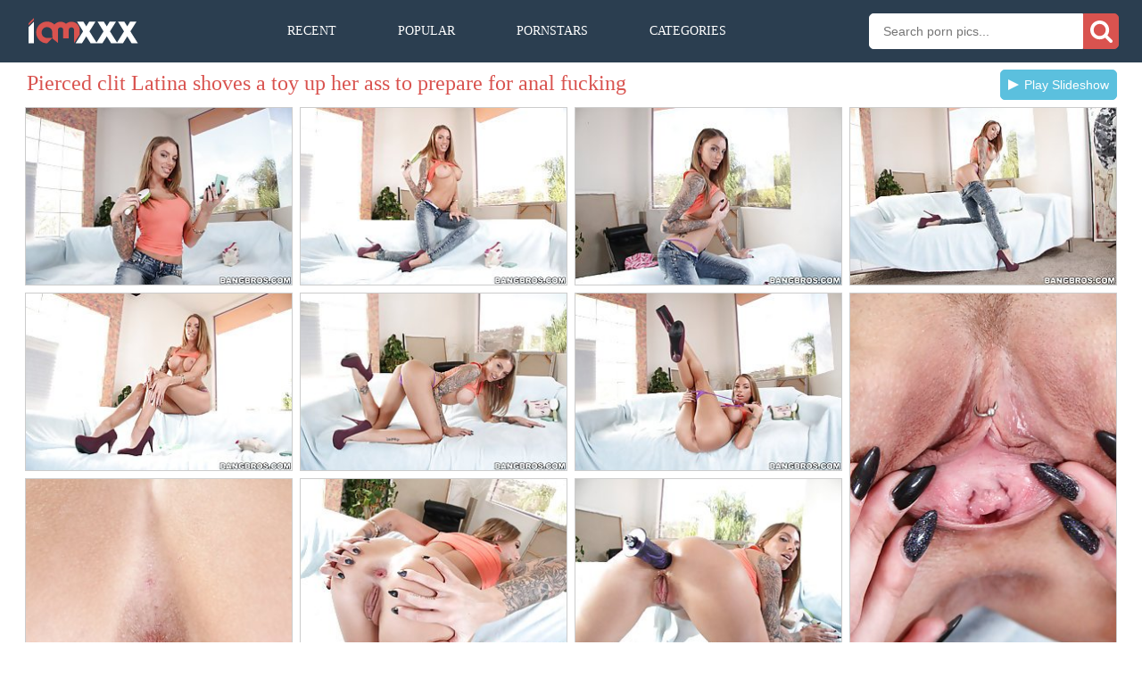

--- FILE ---
content_type: text/html; charset=UTF-8
request_url: https://www.iamxxx.com/pierced-clit-latina-shoves-a-toy-up-her-ass-to-prepare-for-anal-fucking/
body_size: 4482
content:
<!DOCTYPE html><html><head><title>Pierced clit Latina shoves a toy up her ass to prepare for anal fucking - IamXXX.com</title><meta name="description" content="20 pics of Pierced clit Latina shoves a toy up her ass to prepare for anal fucking - IamXXX.com. Watch more related XXX porn pics for FREE."><meta name="referrer" content="unsafe-url"><meta name="viewport" content="width=device-width,initial-scale=0.8,maximum-scale=0.8"><link rel="canonical" content="http://iamxxx/pierced-clit-latina-shoves-a-toy-up-her-ass-to-prepare-for-anal-fucking/"><link rel="stylesheet" href="/styles-1743411508.css"/><meta name="apple-mobile-web-app-title" content="IamXXX"></head><body><!-- Google tag (gtag.js) -->
<script async src="https://www.googletagmanager.com/gtag/js?id=G-5RVHEY8YM2"></script>
<script>
  window.dataLayer = window.dataLayer || [];
  function gtag(){dataLayer.push(arguments);}
  gtag('js', new Date());

  gtag('config', 'G-5RVHEY8YM2');
</script><div class="header"><div class="container"><button type="button" class="nav-toggle"><span class="icon-bar"></span><span class="icon-bar"></span><span class="icon-bar"></span></button><a href="/" class="logo"><img src="/logo-1743411508.svg" alt="iamxxx"></a><div class="nav"><ul><li><a href="/recent/">Recent</a></li><li><a href="/popular/">Popular</a></li><li><a href="/pornstars/">Pornstars</a></li><li><a href="/categories/">Categories</a></li></ul></div><form class="search" action="/"><input type="text" name="q" placeholder="Search porn pics..."><button type="submit"></button></form><div class="favorites_link"><a href="/favorites/">Favorites <div class="favorites_badge"></div></a></div></div></div><div class="main"><div class="container"><div class="slideshow"><button><i></i>Play Slideshow</button></div><h1>Pierced clit Latina shoves a toy up her ass to prepare for anal fucking</h1><div class="thumbs gallery"><div><a href="https://cdn.iamxxx.com/photos/17cc5dd1ab7dd0c769664771f5241abb/22000/22414/01.jpg" data-size="1400x933"><img src="https://cdn.iamxxx.com/thumbs/17cc5dd1ab7dd0c769664771f5241abb/22000/22414/01.jpg" style="height:200px" alt="Juelz Ventura in Big Tit Cream Pie: Pierced clit Latina shoves a toy up her ass to prepare for anal fucking"></a></div><div><a href="https://cdn.iamxxx.com/photos/1abaac38c3d80d6c37c3043ccaa90e69/22000/22414/02.jpg" data-size="1400x933"><img src="https://cdn.iamxxx.com/thumbs/1abaac38c3d80d6c37c3043ccaa90e69/22000/22414/02.jpg" style="height:200px" alt="Juelz Ventura in Big Tit Cream Pie: Pierced clit Latina shoves a toy up her ass to prepare for anal fucking"></a></div><div><a href="https://cdn.iamxxx.com/photos/264d898358f388af71936e4d35a320ba/22000/22414/03.jpg" data-size="1400x933"><img src="https://cdn.iamxxx.com/thumbs/264d898358f388af71936e4d35a320ba/22000/22414/03.jpg" style="height:200px" alt="Juelz Ventura in Big Tit Cream Pie: Pierced clit Latina shoves a toy up her ass to prepare for anal fucking"></a></div><div><a href="https://cdn.iamxxx.com/photos/91930b06969dd70b09d0374fbb4cf1f0/22000/22414/04.jpg" data-size="1400x933"><img src="https://cdn.iamxxx.com/thumbs/91930b06969dd70b09d0374fbb4cf1f0/22000/22414/04.jpg" style="height:200px" alt="Juelz Ventura in Big Tit Cream Pie: Pierced clit Latina shoves a toy up her ass to prepare for anal fucking"></a></div><div><a href="https://cdn.iamxxx.com/photos/e6795ab109aa8a0c2f4f45a4e10f677f/22000/22414/05.jpg" data-size="1400x933"><img src="https://cdn.iamxxx.com/thumbs/e6795ab109aa8a0c2f4f45a4e10f677f/22000/22414/05.jpg" style="height:200px" alt="Juelz Ventura in Big Tit Cream Pie: Pierced clit Latina shoves a toy up her ass to prepare for anal fucking"></a></div><div><a href="https://cdn.iamxxx.com/photos/2b3328b2d1c56f67a27a75a0ab19b1c3/22000/22414/06.jpg" data-size="1400x933"><img src="https://cdn.iamxxx.com/thumbs/2b3328b2d1c56f67a27a75a0ab19b1c3/22000/22414/06.jpg" style="height:200px" alt="Juelz Ventura in Big Tit Cream Pie: Pierced clit Latina shoves a toy up her ass to prepare for anal fucking"></a></div><div><a href="https://cdn.iamxxx.com/photos/bac0cae4944ff98a8444d48118f28f0c/22000/22414/07.jpg" data-size="1400x933"><img src="https://cdn.iamxxx.com/thumbs/bac0cae4944ff98a8444d48118f28f0c/22000/22414/07.jpg" style="height:200px" alt="Juelz Ventura in Big Tit Cream Pie: Pierced clit Latina shoves a toy up her ass to prepare for anal fucking"></a></div><div><a href="https://cdn.iamxxx.com/photos/2c75108e0a5bd71fd83603cf4936cb0c/22000/22414/08.jpg" data-size="933x1400"><img src="https://cdn.iamxxx.com/thumbs/2c75108e0a5bd71fd83603cf4936cb0c/22000/22414/08.jpg" style="height:450px" alt="Juelz Ventura in Big Tit Cream Pie: Pierced clit Latina shoves a toy up her ass to prepare for anal fucking"></a></div><div><a href="https://cdn.iamxxx.com/photos/64fa85d6925c9b8e674e6b5a30f081f7/22000/22414/09.jpg" data-size="933x1400"><img src="https://cdn.iamxxx.com/thumbs/64fa85d6925c9b8e674e6b5a30f081f7/22000/22414/09.jpg" style="height:450px" alt="Juelz Ventura in Big Tit Cream Pie: Pierced clit Latina shoves a toy up her ass to prepare for anal fucking"></a></div><div><a href="https://cdn.iamxxx.com/photos/3c56ff36186514b011b1620f81d6cbee/22000/22414/10.jpg" data-size="1400x933"><img src="https://cdn.iamxxx.com/thumbs/3c56ff36186514b011b1620f81d6cbee/22000/22414/10.jpg" style="height:200px" alt="Juelz Ventura in Big Tit Cream Pie: Pierced clit Latina shoves a toy up her ass to prepare for anal fucking"></a></div><div><a href="https://cdn.iamxxx.com/photos/1cb38d35779c7e8a1b83a2638e657a5a/22000/22414/11.jpg" data-size="1400x933"><img src="https://cdn.iamxxx.com/thumbs/1cb38d35779c7e8a1b83a2638e657a5a/22000/22414/11.jpg" style="height:200px" alt="Juelz Ventura in Big Tit Cream Pie: Pierced clit Latina shoves a toy up her ass to prepare for anal fucking"></a></div><div><a href="https://cdn.iamxxx.com/photos/0303a34e51127e8d887d79436057de90/22000/22414/12.jpg" data-size="1400x933"><img src="https://cdn.iamxxx.com/thumbs/0303a34e51127e8d887d79436057de90/22000/22414/12.jpg" style="height:200px" alt="Juelz Ventura in Big Tit Cream Pie: Pierced clit Latina shoves a toy up her ass to prepare for anal fucking"></a></div><div><a href="https://cdn.iamxxx.com/photos/d31db988eeb4da98b3264cd5e13ed025/22000/22414/13.jpg" data-size="1400x933"><img src="https://cdn.iamxxx.com/thumbs/d31db988eeb4da98b3264cd5e13ed025/22000/22414/13.jpg" style="height:200px" alt="Juelz Ventura in Big Tit Cream Pie: Pierced clit Latina shoves a toy up her ass to prepare for anal fucking"></a></div><div><a href="https://cdn.iamxxx.com/photos/2fb948d2dfb6532ef1c5345e37241985/22000/22414/14.jpg" data-size="1400x933"><img src="https://cdn.iamxxx.com/thumbs/2fb948d2dfb6532ef1c5345e37241985/22000/22414/14.jpg" style="height:200px" alt="Juelz Ventura in Big Tit Cream Pie: Pierced clit Latina shoves a toy up her ass to prepare for anal fucking"></a></div><div><a href="https://cdn.iamxxx.com/photos/6a3253a608ab9c580b04b7745583cb48/22000/22414/15.jpg" data-size="1400x933"><img src="https://cdn.iamxxx.com/thumbs/6a3253a608ab9c580b04b7745583cb48/22000/22414/15.jpg" style="height:200px" alt="Juelz Ventura in Big Tit Cream Pie: Pierced clit Latina shoves a toy up her ass to prepare for anal fucking"></a></div><div><a href="https://cdn.iamxxx.com/photos/4832443ba09dd1043deccd6a24c64405/22000/22414/16.jpg" data-size="1400x933"><img src="https://cdn.iamxxx.com/thumbs/4832443ba09dd1043deccd6a24c64405/22000/22414/16.jpg" style="height:200px" alt="Juelz Ventura in Big Tit Cream Pie: Pierced clit Latina shoves a toy up her ass to prepare for anal fucking"></a></div><div><a href="https://cdn.iamxxx.com/photos/ebc6d77eec8780f0eac4c245fc554d13/22000/22414/17.jpg" data-size="1400x933"><img src="https://cdn.iamxxx.com/thumbs/ebc6d77eec8780f0eac4c245fc554d13/22000/22414/17.jpg" style="height:200px" alt="Juelz Ventura in Big Tit Cream Pie: Pierced clit Latina shoves a toy up her ass to prepare for anal fucking"></a></div><div><a href="https://cdn.iamxxx.com/photos/711a5b57d9429dfbf50ec962ac628be8/22000/22414/18.jpg" data-size="1400x933"><img src="https://cdn.iamxxx.com/thumbs/711a5b57d9429dfbf50ec962ac628be8/22000/22414/18.jpg" style="height:200px" alt="Juelz Ventura in Big Tit Cream Pie: Pierced clit Latina shoves a toy up her ass to prepare for anal fucking"></a></div><div><a href="https://cdn.iamxxx.com/photos/5b3cead7489877af1116c34717f24d18/22000/22414/19.jpg" data-size="1400x933"><img src="https://cdn.iamxxx.com/thumbs/5b3cead7489877af1116c34717f24d18/22000/22414/19.jpg" style="height:200px" alt="Juelz Ventura in Big Tit Cream Pie: Pierced clit Latina shoves a toy up her ass to prepare for anal fucking"></a></div><div><a href="https://cdn.iamxxx.com/photos/e9a014743f5202792eba75eb66822ce3/22000/22414/20.jpg" data-size="1400x933"><img src="https://cdn.iamxxx.com/thumbs/e9a014743f5202792eba75eb66822ce3/22000/22414/20.jpg" style="height:200px" alt="Juelz Ventura in Big Tit Cream Pie: Pierced clit Latina shoves a toy up her ass to prepare for anal fucking"></a></div><div><a href="/go/bangbros/" target="_blank" class="channel">Pics brought by<b>Big Tit Cream Pie</b>Click to visit their site.</a></div></div><div class="pswp" tabindex="-1" role="dialog" aria-hidden="true"><div class="pswp__bg"></div><div class="pswp__scroll-wrap"><div class="pswp__container"><div class="pswp__item"></div><div class="pswp__item"></div><div class="pswp__item"></div></div><div class="pswp__ui pswp__ui--hidden"><div class="pswp__top-bar"><div class="pswp__counter"></div><button class="pswp__button pswp__button--close" title="Close (Esc)"></button><button class="pswp__button pswp__button--share" title="Share"></button><button class="pswp__button pswp__button--fs" title="Toggle fullscreen"></button><button class="pswp__button pswp__button--zoom" title="Zoom in/out"></button><div class="pswp__preloader"><div class="pswp__preloader__icn"><div class="pswp__preloader__cut"><div class="pswp__preloader__donut"></div></div></div></div></div><div class="pswp__share-modal pswp__share-modal--hidden pswp__single-tap"><div class="pswp__share-tooltip"></div></div><button class="pswp__button pswp__button--arrow--left" title="Previous (arrow left)"></button><button class="pswp__button pswp__button--arrow--right" title="Next (arrow right)"></button><div class="pswp__caption"><div class="pswp__caption__center"></div></div></div></div></div><link rel="stylesheet" href="/assets/photoswipe/photoswipe.css"><link rel="stylesheet" href="/assets/photoswipe/default-skin/default-skin.css"><script src="/assets/photoswipe/photoswipe.min.js"></script><script src="/assets/photoswipe/photoswipe-ui-default.min.js"></script><div class="buttons"><div class="pornstars">Featuring pornstars: <a href="/juelz-ventura/">Juelz Ventura</a></div><div class="channel">Produced by: <a href="/?q=big+tit+cream+pie">Big Tit Cream Pie</a> <a href="/?q=bangbros+network">BangBros Network</a></div><div class="tags">Related tags: <a href="/anal/">Anal</a> <a href="/ass/">Ass</a> <a href="/big-tits/">Big Tits</a> <a href="/blowjob/">Blowjob</a> <a href="/brunette/">Brunette</a> <a href="/creampie/">Creampie</a> <a href="/cumshot/">Cumshot</a> <a href="/handjob/">Handjob</a> <a href="/hardcore/">Hardcore</a> <a href="/latina/">Latina</a> <a href="/mature-anal/">Mature Anal</a> <a href="/milf/">MILF</a></div></div><div class="buttons2"><div class="favorite"><button data-id="1644"><i></i> Add to Favorites</button></div><div class="share"><button><i></i> Share Gallery</button></div><div class="share_addthis"></div></div><h2>Related Pics</h2><div class="thumbs infinite"><div><a href="/denim-shorts-trailer-trash-like-blonde-gets-destroyed-outdoors/"><img data-src="https://cdn.iamxxx.com/thumbs/eb41d4e8ec1339cbef4c41c01efecc35/25000/25553/18.jpg" class="lazyload" style="height:200px" alt="Denim shorts trailer trash-like blonde gets destroyed outdoors"></a></div><div><a href="/denim-shorts-platinum-blonde-enjoying-ruthless-fucking-in-pov/"><img data-src="https://cdn.iamxxx.com/thumbs/8671d824f12b16dd7f502a9bee3144cd/2000/2339/18.jpg" class="lazyload" style="height:200px" alt="Denim shorts platinum blonde enjoying ruthless fucking in POV"></a></div><div><a href="/oiled-up-latina-in-a-yellow-onesie-sucking-cock-and-getting-fucked/"><img data-src="https://cdn.iamxxx.com/thumbs/7c1fc98995a943ef1089859115dec85c/29000/29261/20.jpg" class="lazyload" style="height:200px" alt="Oiled-up Latina in a yellow onesie sucking cock and getting fucked"></a></div><div><a href="/pink-hair-hottie-gets-roughed-up-by-a-big-dicked-bdsm-loving-dude/"><img data-src="https://cdn.iamxxx.com/thumbs/a93d4461e57f53d47e72e2ef23a6e601/1000/1075/04.jpg" class="lazyload" style="height:200px" alt="Pink hair hottie gets roughed up by a big-dicked BDSM-loving dude"></a></div><div><a href="/rollerblading-brunette-gets-creampied-during-this-furious-sex-session/"><img data-src="https://cdn.iamxxx.com/thumbs/d4dc6aae3ee9beefa4288ed49bdf10ef/13000/13388/07.jpg" class="lazyload" style="height:200px" alt="Rollerblading brunette gets creampied during this furious sex session"></a></div><div><a href="/pink-and-blue-get-up-brunette-milf-showing-off-her-blowjob-skills/"><img data-src="https://cdn.iamxxx.com/thumbs/dfe2a937a2355f9b9be49ef0012a7643/38000/38437/09.jpg" class="lazyload" style="height:450px" alt="Pink and blue get-up brunette MILF showing off her blowjob skills"></a></div><div><a href="/tanned-blonde-with-massive-tits-gets-drilled-next-to-the-couch/"><img data-src="https://cdn.iamxxx.com/thumbs/90c8213c596daf3a1ed2b45c7c401ff1/16000/16148/17.jpg" class="lazyload" style="height:450px" alt="Tanned blonde with massive tits gets drilled next to the couch"></a></div><div><a href="/hairy-pussy-latina-takes-off-her-tiny-panties-to-get-banged-in-pov/"><img data-src="https://cdn.iamxxx.com/thumbs/8ee29d2f7d35baf3a255f89591182b66/8000/8059/18.jpg" class="lazyload" style="height:200px" alt="Hairy pussy Latina takes off her tiny panties to get banged in POV"></a></div><div><a href="/blue-eyed-milf-blonde-showing-off-her-pussy-and-getting-face-fucked/"><img data-src="https://cdn.iamxxx.com/thumbs/a744d0b7f07462e3130d603b4ed5c513/20000/20559/04.jpg" class="lazyload" style="height:200px" alt="Blue-eyed MILF blonde showing off her pussy and getting face-fucked"></a></div><div><a href="/oiled-up-booty-european-brunette-gets-brutally-banged-by-a-massive-cock/"><img data-src="https://cdn.iamxxx.com/thumbs/dcea8f0d6233845e7f6a5dd1b368cd8b/31000/31408/20.jpg" class="lazyload" style="height:200px" alt="Oiled-up booty European brunette gets brutally banged by a massive cock"></a></div><div><a href="/busty-brunette-gets-face-fucked-in-pov-shes-the-ultimate-milf/"><img data-src="https://cdn.iamxxx.com/thumbs/64affccded232dcbc55e05c7dc749155/7000/7383/20.jpg" class="lazyload" style="height:200px" alt="Busty brunette gets face-fucked in POV, she&#039;s the ultimate MILF"></a></div><div><div class="ad"><div class="wrap"><iframe width="100%" height="100%" frameborder="0" scrolling="no" allowtransparency="true" marginheight="0" marginwidth="0" src="/iamxxx.html"></iframe></div></div></div><div><a href="/oily-busty-latina-gets-gaped-by-this-massive-cock-with-an-anal-creampie/"><img data-src="https://cdn.iamxxx.com/thumbs/f8e1ce7dabba8b87a5c3f6a4d71b5175/13000/13043/19.jpg" class="lazyload" style="height:200px" alt="Oily, busty Latina gets gaped by this massive cock (with an anal creampie)"></a></div><div><a href="/busty-blonde-teen-in-pink-gets-destroyed-creampied-in-public/"><img data-src="https://cdn.iamxxx.com/thumbs/752dada364516ef736ca90fcbfd9941d/35000/35239/11.jpg" class="lazyload" style="height:200px" alt="Busty blonde teen in pink gets destroyed/creampied in public"></a></div><div><a href="/long-legged-blonde-in-black-pumps-gets-oiled-up-and-fucked-in-pov/"><img data-src="https://cdn.iamxxx.com/thumbs/0e6859bf773e35fb5c0d9f176a8594ec/40000/40752/03.jpg" class="lazyload" style="height:200px" alt="Long-legged blonde in black pumps gets oiled up and fucked in POV"></a></div><div><a href="/thick-brunette-in-a-colorful-get-up-ends-up-getting-pounded-outdoors/"><img data-src="https://cdn.iamxxx.com/thumbs/adc1cb0c85e92b7d3b6894cacba1732e/14000/14361/20.jpg" class="lazyload" style="height:200px" alt="Thick brunette in a colorful get-up ends up getting pounded outdoors"></a></div><div><a href="/tight-dress-latina-brunette-gets-banged-by-the-well-endowed-mechanic/"><img data-src="https://cdn.iamxxx.com/thumbs/5dd482260af810d19fe2dd7fa4e749b0/40000/40822/08.jpg" class="lazyload" style="height:200px" alt="Tight dress Latina brunette gets banged by the well-endowed mechanic"></a></div><div><a href="/slut-brunette-gets-her-tight-smooth-pussy-penetrated-on-camera/"><img data-src="https://cdn.iamxxx.com/thumbs/450456519e0688e43327267832ab4d50/22000/22320/14.jpg" class="lazyload" style="height:200px" alt="SLUT brunette gets her tight/smooth pussy penetrated on camera"></a></div><div><a href="/latina-brunette-with-massive-tits-gets-banged-by-a-massive-cock/"><img data-src="https://cdn.iamxxx.com/thumbs/449fb1feab7da63d3fe5e26e38cd2609/31000/31604/14.jpg" class="lazyload" style="height:453px" alt="Latina brunette with massive tits gets banged by a massive cock"></a></div><div><a href="/red-riding-hood-whore-gets-her-pussy-destroyed-by-a-hung-bad-wolf/"><img data-src="https://cdn.iamxxx.com/thumbs/8a54f0a47bfcdd241b1026bc9ea0dba8/8000/8165/05.jpg" class="lazyload" style="height:199px" alt="Red Riding Hood whore gets her pussy destroyed by a Hung Bad Wolf"></a></div><div><a href="/shades-wearing-busty-beauty-posing-naked-in-the-swimming-pool/"><img data-src="https://cdn.iamxxx.com/thumbs/08b262a624cc553df6c38012603981cc/12000/12774/19.jpg" class="lazyload" style="height:200px" alt="Shades-wearing busty beauty posing naked in the swimming pool"></a></div><div><a href="/busty-blonde-with-a-landing-strip-deepthroating-and-getting-fucked/"><img data-src="https://cdn.iamxxx.com/thumbs/06cafc44fb83536cd07c741afaedbc80/19000/19838/17.jpg" class="lazyload" style="height:200px" alt="Busty blonde with a landing strip deepthroating and getting fucked"></a></div><div><a href="/red-pants-blond-haired-bombshell-gets-licked-and-dicked-by-a-deadbeat-dude/"><img data-src="https://cdn.iamxxx.com/thumbs/9d877d76bdf051e7d51a62eacfeb4dde/11000/11952/15.jpg" class="lazyload" style="height:200px" alt="Red pants blond-haired bombshell gets licked and dicked by a deadbeat dude"></a></div></div></div></div><div class="footer"><div class="container"><div class="copyright">&copy; 2017-2026 www.IamXXX.com</div></div></div><span class="scroll-to-top"></span><script src="/scripts-1743411508.js"></script><script defer src="https://static.cloudflareinsights.com/beacon.min.js/vcd15cbe7772f49c399c6a5babf22c1241717689176015" integrity="sha512-ZpsOmlRQV6y907TI0dKBHq9Md29nnaEIPlkf84rnaERnq6zvWvPUqr2ft8M1aS28oN72PdrCzSjY4U6VaAw1EQ==" data-cf-beacon='{"version":"2024.11.0","token":"d883acce09eb4ed6b814f7ede35c1447","r":1,"server_timing":{"name":{"cfCacheStatus":true,"cfEdge":true,"cfExtPri":true,"cfL4":true,"cfOrigin":true,"cfSpeedBrain":true},"location_startswith":null}}' crossorigin="anonymous"></script>
</body></html>

--- FILE ---
content_type: text/html; charset=utf-8
request_url: https://syndication.exosrv.com/ads-iframe-display.php?idzone=2764158&type=300x250&p=https%3A//www.iamxxx.com/pierced-clit-latina-shoves-a-toy-up-her-ass-to-prepare-for-anal-fucking/&dt=1769247364899&sub=&tags=&cookieconsent=true&screen_resolution=1280x720&el=%22
body_size: 437
content:
<html><body style="margin:0px;"><body style="margin:0px;"><iframe style="width: 100%; height: 100%;" src="https://go.xlivrdr.com/smartpop/1d9aa17c8319cd07f847cbf0415e435f76ed424e5914c7346824dcef6878792f?userId=1f2ad638bb163e0f21b19d6cbbcd5805b56eb7b1ef21117b6157eaf2a11915c9&sourceId=7943690&affiliateClickId=ordRHNPHNNNHda45c3T2V0zVWumnqqmtmnrdK6iWVU9Urpp6nSuldXS6V0rpXUUTuqmrqpmtdTVLdNZY6V0rp3TuldK6Z0rpXTOdvxpxtNbRvXpdRVbXdNNpTrVXTTbtTTrW6V3ef6lKj1D.6ae2VVk8rnTVuldK6V0rpXSuldM6ayu6emyiupznSuldK6V0rpXSuldK6V0zpXSuKsG3euZuwgj3UEpER6h_c5zu8_1KVHqH90rp59eNdt9JbKKdrbbdqNs9t9tqaq7Z7qNnB9g-&p1=7943690&p2=iamxxx.com&p3=2764158&noc=1&trackOff=1&kbLimit=1000"></iframe></body></body></html>